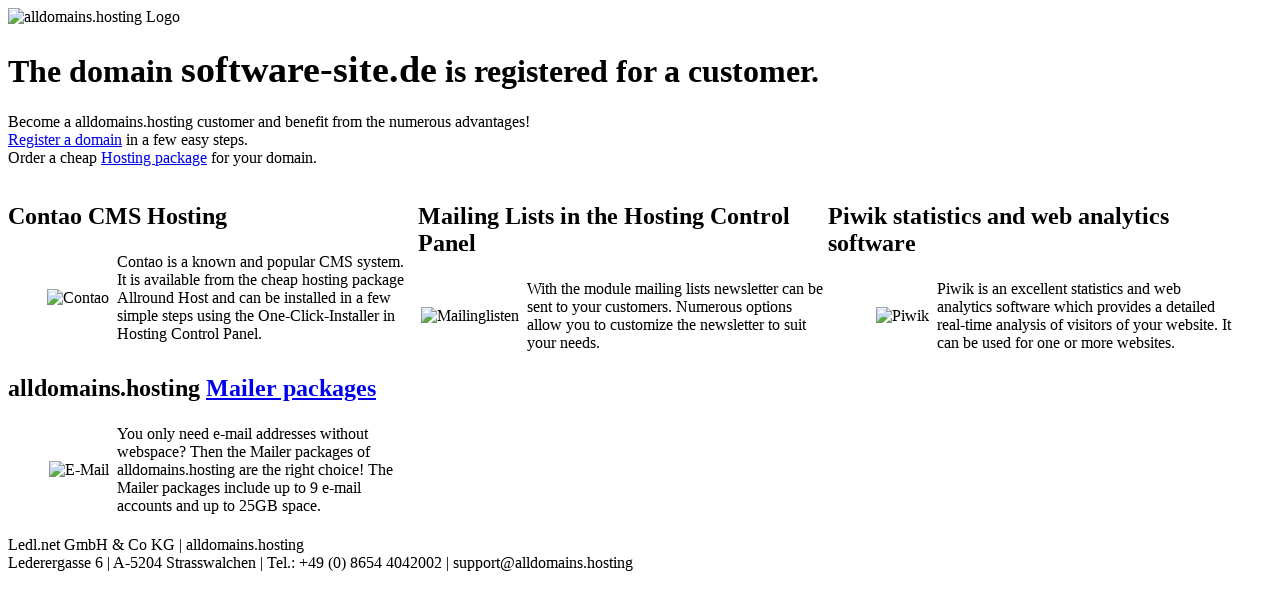

--- FILE ---
content_type: text/html; charset=UTF-8
request_url: http://www.software-site.de/index.php?g=supp&p=index
body_size: 1305
content:
<!DOCTYPE html>
<html lang="en" xmlns="http://www.w3.org/1999/xhtml">
<head>
    <base href="https://alldomains.hosting/" />
    <meta name="viewport" content="width=device-width, initial-scale=1">
    <meta charset="utf-8" />
    <meta name="robots" content="noindex,nofollow">
    <link rel="stylesheet" type="text/css" href="/parking/styles.css" media="all" />
    <title>Domain software-site.de registered at alldomains.hosting</title>
</head>
<body>
<div id="parking_page_header">
    <div id="parking_page_header_inner"><img src="/parking/img/alldomains_logo.png" alt="alldomains.hosting Logo" /></div>
</div>
<div id="content">
    <h1>The domain <span style="font-size:1.2em;font-weight:bold;">software-site.de</span> is registered for a customer.</h1>
    <p>
        Become a alldomains.hosting customer and benefit from the numerous advantages!<br />
        <a href="https://alldomains.hosting/domain-registrieren.html" title="Domain check and register domain" rel="nofollow">Register a domain</a> in a few easy steps.<br />
        Order a cheap <a href="https://alldomains.hosting/hosting-webhosting.html" title="Order Hosting" rel="nofollow">Hosting package</a> for your domain.
    </p>
    <div id="parking_boxes">
<div style="display:inline-block; vertical-align:top; max-width:410px; text-align:left;"><h2>Contao CMS Hosting</h2><table><tr><td style="width:100px; text-align:right; padding: 0px 5px 0px 0px;"><img src="/parking/img/contao.png" alt="Contao" /></td><td style="width:300px;">Contao is a known and popular CMS system. It is available from the cheap hosting package Allround Host and can be installed in a few simple steps using the One-Click-Installer in Hosting Control Panel.</td></tr></table></div><div style="display:inline-block; vertical-align:top; max-width:410px; text-align:left;"><h2>Mailing Lists in the Hosting Control Panel</h2><table><tr><td style="width:100px; text-align:right; padding: 0px 5px 0px 0px;"><img src="/parking/img/mlist.png" alt="Mailinglisten" /></td><td style="width:300px;">With the module mailing lists newsletter can be sent to your customers. Numerous options allow you to customize the newsletter to suit your needs.</td></tr></table></div><div style="display:inline-block; vertical-align:top; max-width:410px; text-align:left;"><h2>Piwik statistics and web analytics software</h2><table><tr><td style="width:100px; text-align:right; padding: 0px 5px 0px 0px;"><img src="/parking/img/piwik.png" alt="Piwik" /></td><td style="width:300px;">Piwik is an excellent statistics and web analytics software which provides a detailed real-time analysis of visitors of your website. It can be used for one or more websites.</td></tr></table></div><div style="display:inline-block; vertical-align:top; max-width:410px; text-align:left;"><h2>alldomains.hosting <a href="https://alldomains.hosting/e-mail-server.html" title="Mailer packages" rel="nofollow">Mailer packages</a></h2><table><tr><td style="width:100px; text-align:right; padding: 0px 5px 0px 0px;"><img src="/parking/img/e_mail_hosting.png" alt="E-Mail" /></td><td style="width:300px;">You only need e-mail addresses without webspace? Then the Mailer packages of alldomains.hosting are the right choice! The Mailer packages include up to 9 e-mail accounts and up to 25GB space.</td></tr></table></div></div>
</div>
<div class="footer">
    <br/>Ledl.net GmbH &amp; Co KG | alldomains.hosting
    <br/>Lederergasse 6 | A-5204 Strasswalchen | Tel.: +49 (0) 8654 4042002 | support@alldomains.hosting
</div>
</body>
</html>
